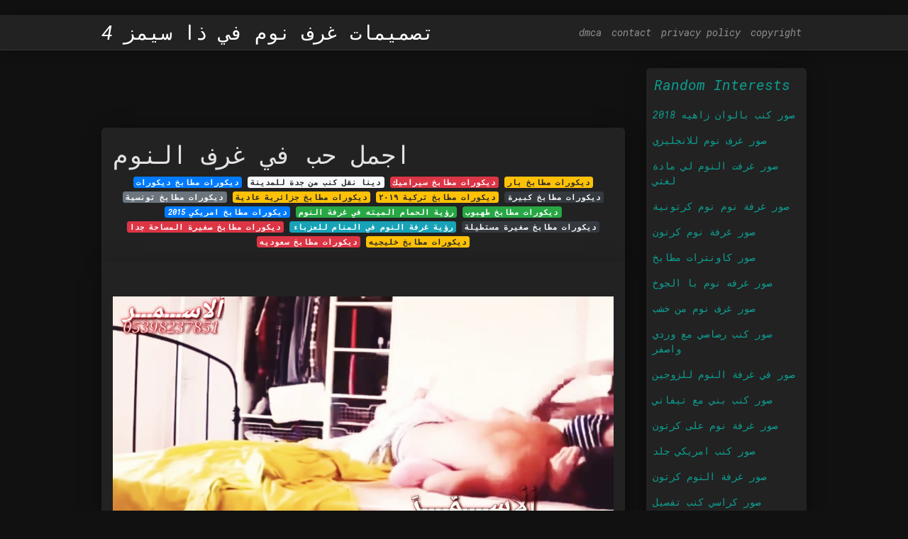

--- FILE ---
content_type: text/html; charset=utf-8
request_url: https://sayyidah-amin.netlify.app/%D8%A7%D8%AC%D9%85%D9%84-%D8%AD%D8%A8-%D9%81%D9%8A-%D8%BA%D8%B1%D9%81-%D8%A7%D9%84%D9%86%D9%88%D9%85.html
body_size: 8758
content:
<!DOCTYPE html><html lang="en"><head>
	<!-- Required meta tags -->
	<meta charset="utf-8">
	<meta name="viewport" content="width=device-width, initial-scale=1, shrink-to-fit=no">
	<!-- Bootstrap CSS -->
	<style type="text/css">svg:not(:root).svg-inline--fa{overflow:visible}.svg-inline--fa{display:inline-block;font-size:inherit;height:1em;overflow:visible;vertical-align:-.125em}.svg-inline--fa.fa-lg{vertical-align:-.225em}.svg-inline--fa.fa-w-1{width:.0625em}.svg-inline--fa.fa-w-2{width:.125em}.svg-inline--fa.fa-w-3{width:.1875em}.svg-inline--fa.fa-w-4{width:.25em}.svg-inline--fa.fa-w-5{width:.3125em}.svg-inline--fa.fa-w-6{width:.375em}.svg-inline--fa.fa-w-7{width:.4375em}.svg-inline--fa.fa-w-8{width:.5em}.svg-inline--fa.fa-w-9{width:.5625em}.svg-inline--fa.fa-w-10{width:.625em}.svg-inline--fa.fa-w-11{width:.6875em}.svg-inline--fa.fa-w-12{width:.75em}.svg-inline--fa.fa-w-13{width:.8125em}.svg-inline--fa.fa-w-14{width:.875em}.svg-inline--fa.fa-w-15{width:.9375em}.svg-inline--fa.fa-w-16{width:1em}.svg-inline--fa.fa-w-17{width:1.0625em}.svg-inline--fa.fa-w-18{width:1.125em}.svg-inline--fa.fa-w-19{width:1.1875em}.svg-inline--fa.fa-w-20{width:1.25em}.svg-inline--fa.fa-pull-left{margin-right:.3em;width:auto}.svg-inline--fa.fa-pull-right{margin-left:.3em;width:auto}.svg-inline--fa.fa-border{height:1.5em}.svg-inline--fa.fa-li{width:2em}.svg-inline--fa.fa-fw{width:1.25em}.fa-layers svg.svg-inline--fa{bottom:0;left:0;margin:auto;position:absolute;right:0;top:0}.fa-layers{display:inline-block;height:1em;position:relative;text-align:center;vertical-align:-.125em;width:1em}.fa-layers svg.svg-inline--fa{-webkit-transform-origin:center center;transform-origin:center center}.fa-layers-counter,.fa-layers-text{display:inline-block;position:absolute;text-align:center}.fa-layers-text{left:50%;top:50%;-webkit-transform:translate(-50%,-50%);transform:translate(-50%,-50%);-webkit-transform-origin:center center;transform-origin:center center}.fa-layers-counter{background-color:#ff253a;border-radius:1em;-webkit-box-sizing:border-box;box-sizing:border-box;color:#fff;height:1.5em;line-height:1;max-width:5em;min-width:1.5em;overflow:hidden;padding:.25em;right:0;text-overflow:ellipsis;top:0;-webkit-transform:scale(.25);transform:scale(.25);-webkit-transform-origin:top right;transform-origin:top right}.fa-layers-bottom-right{bottom:0;right:0;top:auto;-webkit-transform:scale(.25);transform:scale(.25);-webkit-transform-origin:bottom right;transform-origin:bottom right}.fa-layers-bottom-left{bottom:0;left:0;right:auto;top:auto;-webkit-transform:scale(.25);transform:scale(.25);-webkit-transform-origin:bottom left;transform-origin:bottom left}.fa-layers-top-right{right:0;top:0;-webkit-transform:scale(.25);transform:scale(.25);-webkit-transform-origin:top right;transform-origin:top right}.fa-layers-top-left{left:0;right:auto;top:0;-webkit-transform:scale(.25);transform:scale(.25);-webkit-transform-origin:top left;transform-origin:top left}.fa-lg{font-size:1.3333333333em;line-height:.75em;vertical-align:-.0667em}.fa-xs{font-size:.75em}.fa-sm{font-size:.875em}.fa-1x{font-size:1em}.fa-2x{font-size:2em}.fa-3x{font-size:3em}.fa-4x{font-size:4em}.fa-5x{font-size:5em}.fa-6x{font-size:6em}.fa-7x{font-size:7em}.fa-8x{font-size:8em}.fa-9x{font-size:9em}.fa-10x{font-size:10em}.fa-fw{text-align:center;width:1.25em}.fa-ul{list-style-type:none;margin-left:2.5em;padding-left:0}.fa-ul>li{position:relative}.fa-li{left:-2em;position:absolute;text-align:center;width:2em;line-height:inherit}.fa-border{border:solid .08em #eee;border-radius:.1em;padding:.2em .25em .15em}.fa-pull-left{float:left}.fa-pull-right{float:right}.fa.fa-pull-left,.fab.fa-pull-left,.fal.fa-pull-left,.far.fa-pull-left,.fas.fa-pull-left{margin-right:.3em}.fa.fa-pull-right,.fab.fa-pull-right,.fal.fa-pull-right,.far.fa-pull-right,.fas.fa-pull-right{margin-left:.3em}.fa-spin{-webkit-animation:fa-spin 2s infinite linear;animation:fa-spin 2s infinite linear}.fa-pulse{-webkit-animation:fa-spin 1s infinite steps(8);animation:fa-spin 1s infinite steps(8)}@-webkit-keyframes fa-spin{0%{-webkit-transform:rotate(0);transform:rotate(0)}100%{-webkit-transform:rotate(360deg);transform:rotate(360deg)}}@keyframes fa-spin{0%{-webkit-transform:rotate(0);transform:rotate(0)}100%{-webkit-transform:rotate(360deg);transform:rotate(360deg)}}.fa-rotate-90{-webkit-transform:rotate(90deg);transform:rotate(90deg)}.fa-rotate-180{-webkit-transform:rotate(180deg);transform:rotate(180deg)}.fa-rotate-270{-webkit-transform:rotate(270deg);transform:rotate(270deg)}.fa-flip-horizontal{-webkit-transform:scale(-1,1);transform:scale(-1,1)}.fa-flip-vertical{-webkit-transform:scale(1,-1);transform:scale(1,-1)}.fa-flip-both,.fa-flip-horizontal.fa-flip-vertical{-webkit-transform:scale(-1,-1);transform:scale(-1,-1)}:root .fa-flip-both,:root .fa-flip-horizontal,:root .fa-flip-vertical,:root .fa-rotate-180,:root .fa-rotate-270,:root .fa-rotate-90{-webkit-filter:none;filter:none}.fa-stack{display:inline-block;height:2em;position:relative;width:2.5em}.fa-stack-1x,.fa-stack-2x{bottom:0;left:0;margin:auto;position:absolute;right:0;top:0}.svg-inline--fa.fa-stack-1x{height:1em;width:1.25em}.svg-inline--fa.fa-stack-2x{height:2em;width:2.5em}.fa-inverse{color:#fff}.sr-only{border:0;clip:rect(0,0,0,0);height:1px;margin:-1px;overflow:hidden;padding:0;position:absolute;width:1px}.sr-only-focusable:active,.sr-only-focusable:focus{clip:auto;height:auto;margin:0;overflow:visible;position:static;width:auto}.svg-inline--fa .fa-primary{fill:var(--fa-primary-color,currentColor);opacity:1;opacity:var(--fa-primary-opacity,1)}.svg-inline--fa .fa-secondary{fill:var(--fa-secondary-color,currentColor);opacity:.4;opacity:var(--fa-secondary-opacity,.4)}.svg-inline--fa.fa-swap-opacity .fa-primary{opacity:.4;opacity:var(--fa-secondary-opacity,.4)}.svg-inline--fa.fa-swap-opacity .fa-secondary{opacity:1;opacity:var(--fa-primary-opacity,1)}.svg-inline--fa mask .fa-primary,.svg-inline--fa mask .fa-secondary{fill:#000}.fad.fa-inverse{color:#fff}</style><link rel="stylesheet" href="https://stackpath.bootstrapcdn.com/bootstrap/4.1.3/css/bootstrap.min.css" integrity="sha384-MCw98/SFnGE8fJT3GXwEOngsV7Zt27NXFoaoApmYm81iuXoPkFOJwJ8ERdknLPMO" crossorigin="anonymous">
	<link rel="stylesheet" href="https://cdnjs.cloudflare.com/ajax/libs/twitter-bootstrap/4.4.1/css/bootstrap.min.css" integrity="sha256-L/W5Wfqfa0sdBNIKN9cG6QA5F2qx4qICmU2VgLruv9Y=" crossorigin="anonymous">
	<link rel="stylesheet" href="https://cdnjs.cloudflare.com/ajax/libs/lightbox2/2.11.1/css/lightbox.min.css" integrity="sha256-tBxlolRHP9uMsEFKVk+hk//ekOlXOixLKvye5W2WR5c=" crossorigin="anonymous">
	<link rel="preconnect" href="https://fonts.gstatic.com">
<link href="https://fonts.googleapis.com/css2?family=Roboto+Mono:ital@1&amp;display=swap" rel="stylesheet">
<style type="text/css">
.posts-image h2 a,body,html{color:#e1e2e3}.posts-gallery,.posts-image,.posts-picture{display:block}.posts-gallery img,.posts-image img{object-fit:cover;object-position:center}body,html{font-family: 'Roboto Mono', monospace;font-size:14px;font-weight:400;background:#111}img{max-width:100%}.container{max-width:1024px}.navbar{margin-bottom:25px;border-bottom:1px solid #333;background:#222!important;-webkit-box-shadow:0 0 25px -8px rgba(0,0,0,.75);-moz-box-shadow:0 0 25px -8px rgba(0,0,0,.75);box-shadow:0 0 25px -8px rgba(0,0,0,.75)}.posts-image-content,.widget{-webkit-box-shadow:0 0 25px -8px rgba(0,0,0,.75);-moz-box-shadow:0 0 25px -8px rgba(0,0,0,.75)}.navbar .navbar-brand{margin:0 20px 0 0;font-size:28px;padding:0;line-height:24px}.row.content,.row.footer,.row.header{widthx:auto;max-widthx:100%}.row.footer{padding:30px 0;background:0 0;border-color:#222}.content .col-sm-12{padding:0}.content .col-md-9s{margin-right:-25px}.posts-image{width:50%;float:left}.posts-image-content{width:auto;margin:0 15px 35px 0;position:relative;background:#222;border:1px solid #222;box-shadow:0 0 25px -8px rgba(0,0,0,.75);-webkit-border-radius:5px;-moz-border-radius:5px;border-radius:5px}.posts-image img{width:100%;height:250px;margin-bottom:5px;-webkit-transition:.6s opacity;transition:.6s opacity;-webkit-border-radius:5px 5px 0 0;-moz-border-radius:5px 5px 0 0;border-radius:5px 5px 0 0}.posts-image:hover img{opacity:.8}.posts-image:hovers h2{background:rgba(0,0,0,.7)}.posts-image h2{z-index:2;font-size:20px;padding:5px 10px;text-align:left;-webkit-transition:.6s opacity;transition:.6s background}.posts-picture,.posts-picture img{text-align:center}.posts-image-single .posts-image-content,.posts-image-single:nth-child(5n) .posts-image-content{margin:0 15px 15px 0!important}.posts-images{clear:both}.widget{border:1px solid #222;background:#222;box-shadow:0 0 25px -8px rgba(0,0,0,.75);-webkit-border-radius:5px;-moz-border-radius:5px;border-radius:5px;margin-bottom:20px}.list-group{border:none}.list-group li{padding:0;border:none;background:0 0}.list-group li a{display:block;padding:8px}h3.widget-title{font-size:20px;padding:10px 10px 5px;color:#0d9e90}a{color:#0d9e90;text-decoration:none}.footer{margin-top:21px;padding-top:13px;border-top:1px solid #eee}.posts-single,.posts-singles{border:1px solid #222;background:#222}.footer a{margin:0 15px}.navi{margin:13px 0}.navi a{margin:5px 2px;font-size:95%}.posts-single{padding:15px;-webkit-box-shadow:0 0 25px -8px rgba(0,0,0,.75);-moz-box-shadow:0 0 25px -8px rgba(0,0,0,.75);box-shadow:0 0 25px -8px rgba(0,0,0,.75);-webkit-border-radius:5px 5px 0 0;-moz-border-radius:5px 5px 0 0;border-radius:5px 5px 0 0}.posts-singles{margin-top:-10px;border-top:0;padding:0 15px 15px;-webkit-box-shadow:0 8px 31px -9px rgba(0,0,0,.75);-moz-box-shadow:0 8px 31px -9px rgba(0,0,0,.75);box-shadow:0 8px 31px -9px rgba(0,0,0,.75);-webkit-border-radius:0 0 5px 5px;-moz-border-radius:0 0 5px 5px;border-radius:0 0 5px 5px}.posts-gallery{width:20%;float:left}.posts-gallery-content{border:1px solid #222;width:auto;max-width:100%}.posts-gallery img{width:100%;height:110px}@media  only screen and (min-width:0px) and (max-width:991px){.container{width:auto;max-width:100%}.navbar{padding:5px 0}.navbar .container{width:100%;margin:0 15px}}@media  only screen and (min-width:0px) and (max-width:767px){.content .col-md-3{padding:15px}}@media  only screen and (min-width:481px) and (max-width:640px){.posts-gallery{width:33.3%}}@media  only screen and (min-width:0px) and (max-width:480px){.posts-image{width:100%}.posts-image .posts-image-content{margin-right:0}.posts-gallery{width:50%}}
	</style>
	<title>اجمل حب في غرف النوم</title>
		


<!--ads/auto.txt-->
<!-- Histats.com  START (hidden counter) -->
</head><body><a href="/" alt="website traffic statistics" target="_blank">
<img src="//sstatic1.histats.com/0.gif?4532145&amp;101" alt="website traffic statistics" border="0">
<!-- Histats.com  END  -->

	</a><main id="main"><a href="/" alt="website traffic statistics" target="_blank">
		</a><nav class="navbar navbar-expand-lg navbar-dark bg-light "><a href="/" alt="website traffic statistics" target="_blank">
			</a><div class="container"><a href="/" alt="website traffic statistics" target="_blank">
		  </a><a href="/" class="navbar-brand">تصميمات غرف نوم في ذا سيمز 4</a>
		  <button class="navbar-toggler" type="button" data-toggle="collapse" data-target="#navbarSupportedContent" aria-controls="navbarSupportedContent" aria-expanded="false" aria-label="Toggle navigation">
			<span class="navbar-toggler-icon"></span>
		  </button>
		  <div class="collapse navbar-collapse" id="navbarSupportedContent">
			<ul class="navbar-nav ml-auto">				
								<li class="nav-item"><a class="nav-link" href="/p/dmca">dmca</a></li>
								<li class="nav-item"><a class="nav-link" href="/p/contact">contact</a></li>
								<li class="nav-item"><a class="nav-link" href="/p/privacy-policy">privacy policy</a></li>
								<li class="nav-item"><a class="nav-link" href="/p/copyright">copyright</a></li>
				 
			</ul> 
			</div>
		  </div>
		</nav>
		<div class="container">  
			<div class="row content">
				<div class="col-md-9"> 
					<div class="col-sm-12">
						
						<div class="d-block p-4">
	<center>
		<!--ads/responsive.txt-->
	</center>
	
</div> <div class="d-block p-4">
	<center>

	</center>
</div><div class="posts-single">
	<h1>اجمل حب في غرف النوم</h1>

		<center>						<a class="badge badge-primary" href="/%D8%AF%D9%8A%D9%83%D9%88%D8%B1%D8%A7%D8%AA-%D9%85%D8%B7%D8%A7%D8%A8%D8%AE-%D8%AF%D9%8A%D9%83%D9%88%D8%B1%D8%A7%D8%AA.html">ديكورات مطابخ ديكورات</a>
											<a class="badge badge-light" href="/%D8%AF%D9%8A%D9%86%D8%A7-%D9%86%D9%82%D9%84-%D9%83%D9%86%D8%A8-%D9%85%D9%86-%D8%AC%D8%AF%D8%A9-%D9%84%D9%84%D9%85%D8%AF%D9%8A%D9%86%D8%A9.html">دينا نقل كنب من جدة للمدينة</a>
											<a class="badge badge-danger" href="/%D8%AF%D9%8A%D9%83%D9%88%D8%B1%D8%A7%D8%AA-%D9%85%D8%B7%D8%A7%D8%A8%D8%AE-%D8%B3%D9%8A%D8%B1%D8%A7%D9%85%D9%8A%D9%83.html">ديكورات مطابخ سيراميك</a>
											<a class="badge badge-warning" href="/%D8%AF%D9%8A%D9%83%D9%88%D8%B1%D8%A7%D8%AA-%D9%85%D8%B7%D8%A7%D8%A8%D8%AE-%D8%A8%D8%A7%D8%B1.html">ديكورات مطابخ بار</a>
											<a class="badge badge-secondary" href="/%D8%AF%D9%8A%D9%83%D9%88%D8%B1%D8%A7%D8%AA-%D9%85%D8%B7%D8%A7%D8%A8%D8%AE-%D8%AA%D9%88%D9%86%D8%B3%D9%8A%D8%A9.html">ديكورات مطابخ تونسية</a>
											<a class="badge badge-warning" href="/%D8%AF%D9%8A%D9%83%D9%88%D8%B1%D8%A7%D8%AA-%D9%85%D8%B7%D8%A7%D8%A8%D8%AE-%D8%AC%D8%B2%D8%A7%D8%A6%D8%B1%D9%8A%D8%A9-%D8%B9%D8%A7%D8%AF%D9%8A%D8%A9.html">ديكورات مطابخ جزائرية عادية</a>
											<a class="badge badge-warning" href="/%D8%AF%D9%8A%D9%83%D9%88%D8%B1%D8%A7%D8%AA-%D9%85%D8%B7%D8%A7%D8%A8%D8%AE-%D8%AA%D8%B1%D9%83%D9%8A%D8%A9-%D9%A2%D9%A0%D9%A1%D9%A9.html">ديكورات مطابخ تركية ٢٠١٩</a>
											<a class="badge badge-dark" href="/%D8%AF%D9%8A%D9%83%D9%88%D8%B1%D8%A7%D8%AA-%D9%85%D8%B7%D8%A7%D8%A8%D8%AE-%D9%83%D8%A8%D9%8A%D8%B1%D8%A9.html">ديكورات مطابخ كبيرة</a>
											<a class="badge badge-primary" href="/%D8%AF%D9%8A%D9%83%D9%88%D8%B1%D8%A7%D8%AA-%D9%85%D8%B7%D8%A7%D8%A8%D8%AE-%D8%A7%D9%85%D8%B1%D9%8A%D9%83%D9%8A-2015.html">ديكورات مطابخ امريكي 2015</a>
											<a class="badge badge-success" href="/%D8%B1%D8%A4%D9%8A%D8%A9-%D8%A7%D9%84%D8%AD%D9%85%D8%A7%D9%85-%D8%A7%D9%84%D9%85%D9%8A%D8%AA%D9%87-%D9%81%D9%8A-%D8%BA%D8%B1%D9%81%D8%A9-%D8%A7%D9%84%D9%86%D9%88%D9%85.html">رؤية الحمام الميته في غرفة النوم</a>
											<a class="badge badge-success" href="/%D8%AF%D9%8A%D9%83%D9%88%D8%B1%D8%A7%D8%AA-%D9%85%D8%B7%D8%A7%D8%A8%D8%AE-%D8%B7%D9%87%D8%A8%D9%88%D8%A8.html">ديكورات مطابخ طهبوب</a>
											<a class="badge badge-danger" href="/%D8%AF%D9%8A%D9%83%D9%88%D8%B1%D8%A7%D8%AA-%D9%85%D8%B7%D8%A7%D8%A8%D8%AE-%D8%B5%D8%BA%D9%8A%D8%B1%D8%A9-%D8%A7%D9%84%D9%85%D8%B3%D8%A7%D8%AD%D8%A9-%D8%AC%D8%AF%D8%A7.html">ديكورات مطابخ صغيرة المساحة جدا</a>
											<a class="badge badge-info" href="/%D8%B1%D8%A4%D9%8A%D8%A9-%D8%BA%D8%B1%D9%81%D8%A9-%D8%A7%D9%84%D9%86%D9%88%D9%85-%D9%81%D9%8A-%D8%A7%D9%84%D9%85%D9%86%D8%A7%D9%85-%D9%84%D9%84%D8%B9%D8%B2%D8%A8%D8%A7%D8%A1.html">رؤية غرفة النوم في المنام للعزباء</a>
											<a class="badge badge-dark" href="/%D8%AF%D9%8A%D9%83%D9%88%D8%B1%D8%A7%D8%AA-%D9%85%D8%B7%D8%A7%D8%A8%D8%AE-%D8%B5%D8%BA%D9%8A%D8%B1%D8%A9-%D9%85%D8%B3%D8%AA%D8%B7%D9%8A%D9%84%D8%A9.html">ديكورات مطابخ صغيرة مستطيلة</a>
											<a class="badge badge-danger" href="/%D8%AF%D9%8A%D9%83%D9%88%D8%B1%D8%A7%D8%AA-%D9%85%D8%B7%D8%A7%D8%A8%D8%AE-%D8%B3%D8%B9%D9%88%D8%AF%D9%8A%D9%87.html">ديكورات مطابخ سعوديه</a>
											<a class="badge badge-warning" href="/%D8%AF%D9%8A%D9%83%D9%88%D8%B1%D8%A7%D8%AA-%D9%85%D8%B7%D8%A7%D8%A8%D8%AE-%D8%AE%D9%84%D9%8A%D8%AC%D9%8A%D9%87.html">ديكورات مطابخ خليجيه</a>
					 </center>
	<div class="navi text-left">
			</div>

						

					</div> 
					<div class="col-sm-12">					
							
	<div class="posts-singles">	
	<div class="d-block p-4">
	<center>
		<!--ads/responsive.txt-->
	</center>

</div>	
		<div class="posts-content"> 
			<div class="text-left">
				<h3></h3>
				<p class="text-center"><img src="https://i.ytimg.com/vi/KGKMawFU-nM/maxresdefault.jpg" style="margin-bottom: 8px;"></p>

							</div> 
		</div> 
			<div class="d-block p-4">
	<center>
		<!--ads/responsive.txt-->
	</center>

</div>			<center> <h2> Read This Also </h2><div class="list-group">  
										<li class="list-group-item"><a href="/%D9%83%D9%86%D8%A8-3.html">كنب 3</a></li>
														<li class="list-group-item"><a href="/%D9%83%D9%86%D8%A8-%D8%A7%D8%B1%D9%8A%D9%83%D9%87.html">كنب اريكه</a></li>
														<li class="list-group-item"><a href="/%D9%83%D9%86%D8%A8-%D8%A7%D8%B1%D9%8A%D9%83%D9%87-%D8%B2%D8%A7%D9%88%D9%8A%D9%87.html">كنب اريكه زاويه</a></li>
														<li class="list-group-item"><a href="/%D9%83%D9%86%D8%A8-%D8%A7%D8%B1%D8%B6%D9%8A-%D9%84%D9%84%D8%A8%D9%8A%D8%B9-%D8%AD%D8%B1%D8%A7%D8%AC.html">كنب ارضي للبيع حراج</a></li>
														<li class="list-group-item"><a href="/%D9%83%D9%86%D8%A8-l.html">كنب l</a></li>
														<li class="list-group-item"><a href="/%D9%83%D9%86%D8%A8-%D8%A7%D8%B1%D8%B6%D9%8A-%D9%84%D9%84%D8%A8%D9%8A%D8%B9-%D9%81%D9%8A-%D8%A7%D9%84%D8%B1%D9%8A%D8%A7%D8%B6.html">كنب ارضي للبيع في الرياض</a></li>
														<li class="list-group-item"><a href="/%D9%83%D9%86%D8%A8-%D8%A7%D8%AE%D8%B6%D8%B1-%D9%84%D9%84%D9%85%D8%AC%D8%A7%D9%84%D8%B3.html">كنب اخضر للمجالس</a></li>
							 </div>
								<div class="d-block p-4">
	<center>
		<!--ads/responsive.txt-->
	</center>

</div>			
												<div class="posts-picture"> 
							<a href="https://nnew.cc/wp-content/uploads/2018/04/3361-8.jpg" data-lightbox="roadtrip" data-title="اليوم الآخر ذو معنى غير المرغوب فيه سرير نوم رومنسي sjvbca org">
							<img class="img-fluid" src="https://encrypted-tbn0.gstatic.com/images?q=tbn:ANd9GcQh_l3eQ5xwiPy07kGEXjmjgmBKBRB7H2mRxCGhv1tFWg5c_mWT" alt="اليوم الآخر ذو معنى غير المرغوب فيه سرير نوم رومنسي sjvbca org" onerror="this.onerror=null;this.src='https://encrypted-tbn0.gstatic.com/images?q=tbn:ANd9GcQh_l3eQ5xwiPy07kGEXjmjgmBKBRB7H2mRxCGhv1tFWg5c_mWT';"></a>
						<p class="text-center">اليوم الآخر ذو معنى غير المرغوب فيه سرير نوم رومنسي sjvbca org</p>
					</div>
									<div class="posts-picture"> 
							<a href="https://www.supermama.me/system/App/Entities/Article/images/000/104/719/mobile-watermarked-large-card/%D8%A7%D8%B3%D8%AA%D9%82%D8%A8%D8%A7%D9%84-%D8%A7%D9%84%D8%B2%D9%88%D8%AC-%D9%81%D9%8A-%D8%A7%D9%84%D9%81%D8%B1%D8%A7%D8%B4.jpg" data-lightbox="roadtrip" data-title="ذابل دفعة حجر رومانسي على السرير outofstepwineco com">
							<img class="img-fluid" src="https://encrypted-tbn0.gstatic.com/images?q=tbn:ANd9GcQh_l3eQ5xwiPy07kGEXjmjgmBKBRB7H2mRxCGhv1tFWg5c_mWT" alt="ذابل دفعة حجر رومانسي على السرير outofstepwineco com" onerror="this.onerror=null;this.src='https://encrypted-tbn0.gstatic.com/images?q=tbn:ANd9GcQh_l3eQ5xwiPy07kGEXjmjgmBKBRB7H2mRxCGhv1tFWg5c_mWT';"></a>
						<p class="text-center">ذابل دفعة حجر رومانسي على السرير outofstepwineco com</p>
					</div>
									<div class="posts-picture"> 
							<a href="https://www.muhtwa.com/wp-content/uploads/romantic-bedroom08.jpg" data-lightbox="roadtrip" data-title="اليوم الآخر ذو معنى غير المرغوب فيه سرير نوم رومنسي sjvbca org">
							<img class="img-fluid" src="https://encrypted-tbn0.gstatic.com/images?q=tbn:ANd9GcQh_l3eQ5xwiPy07kGEXjmjgmBKBRB7H2mRxCGhv1tFWg5c_mWT" alt="اليوم الآخر ذو معنى غير المرغوب فيه سرير نوم رومنسي sjvbca org" onerror="this.onerror=null;this.src='https://encrypted-tbn0.gstatic.com/images?q=tbn:ANd9GcQh_l3eQ5xwiPy07kGEXjmjgmBKBRB7H2mRxCGhv1tFWg5c_mWT';"></a>
						<p class="text-center">اليوم الآخر ذو معنى غير المرغوب فيه سرير نوم رومنسي sjvbca org</p>
					</div>
									<div class="posts-picture"> 
							<a href="https://1.bp.blogspot.com/-bHLpPCwmgq0/XAzuRgldFAI/AAAAAAABeM8/EgRup1rhW10CnfN1s8_5l8qeGVAQElZUwCLcBGAs/s400/2943-2.png" data-lightbox="roadtrip" data-title="غير المرغوب فيه فهرس لما لا حب وعشق وغرام على السرير balestron com">
							<img class="img-fluid" src="https://encrypted-tbn0.gstatic.com/images?q=tbn:ANd9GcQh_l3eQ5xwiPy07kGEXjmjgmBKBRB7H2mRxCGhv1tFWg5c_mWT" alt="غير المرغوب فيه فهرس لما لا حب وعشق وغرام على السرير balestron com" onerror="this.onerror=null;this.src='https://encrypted-tbn0.gstatic.com/images?q=tbn:ANd9GcQh_l3eQ5xwiPy07kGEXjmjgmBKBRB7H2mRxCGhv1tFWg5c_mWT';"></a>
						<p class="text-center">غير المرغوب فيه فهرس لما لا حب وعشق وغرام على السرير balestron com</p>
					</div>
									<div class="posts-picture"> 
							<a href="https://i.ytimg.com/vi/IlnewZrupT0/mqdefault.jpg" data-lightbox="roadtrip" data-title="أجمل فيديو حب وغرام بين زوجين youtube">
							<img class="img-fluid" src="https://encrypted-tbn0.gstatic.com/images?q=tbn:ANd9GcQh_l3eQ5xwiPy07kGEXjmjgmBKBRB7H2mRxCGhv1tFWg5c_mWT" alt="أجمل فيديو حب وغرام بين زوجين youtube" onerror="this.onerror=null;this.src='https://encrypted-tbn0.gstatic.com/images?q=tbn:ANd9GcQh_l3eQ5xwiPy07kGEXjmjgmBKBRB7H2mRxCGhv1tFWg5c_mWT';"></a>
						<p class="text-center">أجمل فيديو حب وغرام بين زوجين youtube</p>
					</div>
									<div class="posts-picture"> 
							<a href="https://www.almuheet.net/wp-content/uploads/%D9%83%D9%84%D8%A7%D9%85-%D8%AD%D8%A8-%D9%84%D9%84%D8%B2%D9%88%D8%AC-%D9%81%D9%8A-%D8%A7%D9%84%D9%81%D8%B1%D8%A7%D8%B41.jpg" data-lightbox="roadtrip" data-title="عمر من الذى لا تقهر اجمل حب في السرير izmircigdememlak com">
							<img class="img-fluid" src="https://encrypted-tbn0.gstatic.com/images?q=tbn:ANd9GcQh_l3eQ5xwiPy07kGEXjmjgmBKBRB7H2mRxCGhv1tFWg5c_mWT" alt="عمر من الذى لا تقهر اجمل حب في السرير izmircigdememlak com" onerror="this.onerror=null;this.src='https://encrypted-tbn0.gstatic.com/images?q=tbn:ANd9GcQh_l3eQ5xwiPy07kGEXjmjgmBKBRB7H2mRxCGhv1tFWg5c_mWT';"></a>
						<p class="text-center">عمر من الذى لا تقهر اجمل حب في السرير izmircigdememlak com</p>
					</div>
									<div class="posts-picture"> 
							<a href="https://i.pinimg.com/originals/70/b9/bd/70b9bdefcea1c7568f0acb1a9d20aac0.jpg" data-lightbox="roadtrip" data-title="صور احضان رومانسيه صور احضان مكتوب عليها صور حب و احضان pictures inspirational quotes arabic english quotes">
							<img class="img-fluid" src="https://encrypted-tbn0.gstatic.com/images?q=tbn:ANd9GcQh_l3eQ5xwiPy07kGEXjmjgmBKBRB7H2mRxCGhv1tFWg5c_mWT" alt="صور احضان رومانسيه صور احضان مكتوب عليها صور حب و احضان pictures inspirational quotes arabic english quotes" onerror="this.onerror=null;this.src='https://encrypted-tbn0.gstatic.com/images?q=tbn:ANd9GcQh_l3eQ5xwiPy07kGEXjmjgmBKBRB7H2mRxCGhv1tFWg5c_mWT';"></a>
						<p class="text-center">صور احضان رومانسيه صور احضان مكتوب عليها صور حب و احضان pictures inspirational quotes arabic english quotes</p>
					</div>
									<div class="posts-picture"> 
							<a href="https://fhras.net/wp-content/uploads/2020/07/%D8%A7%D9%82%D9%88%D9%89-%D8%A7%D9%84%D8%B5%D9%88%D8%B1-%D8%B1%D9%88%D9%85%D8%A7%D9%86%D8%B3%D9%8A%D8%A9-2020swed-700x394.jpg" data-lightbox="roadtrip" data-title="skylė agregatas melodramatiska اجمل حب في السرير cekirdekguc com">
							<img class="img-fluid" src="https://encrypted-tbn0.gstatic.com/images?q=tbn:ANd9GcQh_l3eQ5xwiPy07kGEXjmjgmBKBRB7H2mRxCGhv1tFWg5c_mWT" alt="skylė agregatas melodramatiska اجمل حب في السرير cekirdekguc com" onerror="this.onerror=null;this.src='https://encrypted-tbn0.gstatic.com/images?q=tbn:ANd9GcQh_l3eQ5xwiPy07kGEXjmjgmBKBRB7H2mRxCGhv1tFWg5c_mWT';"></a>
						<p class="text-center">skylė agregatas melodramatiska اجمل حب في السرير cekirdekguc com</p>
					</div>
									<div class="posts-picture"> 
							<a href="http://2.bp.blogspot.com/-qh4kPa4A5Wg/UPosrrJDqAI/AAAAAAAAHpA/kjDG4Arxtso/s1600/%D8%AA%D8%B2%D9%8A%D9%86-%D8%BA%D8%B1%D9%81-%D8%A7%D9%84%D9%86%D9%88%D9%85-%D8%B9%D9%8A%D8%AF-%D8%A7%D9%84%D8%AD%D8%A8.jpg" data-lightbox="roadtrip" data-title="فايال مقدمة يقاوم غرف نوم عيد الحب continental bulldog zucht com">
							<img class="img-fluid" src="https://encrypted-tbn0.gstatic.com/images?q=tbn:ANd9GcQh_l3eQ5xwiPy07kGEXjmjgmBKBRB7H2mRxCGhv1tFWg5c_mWT" alt="فايال مقدمة يقاوم غرف نوم عيد الحب continental bulldog zucht com" onerror="this.onerror=null;this.src='https://encrypted-tbn0.gstatic.com/images?q=tbn:ANd9GcQh_l3eQ5xwiPy07kGEXjmjgmBKBRB7H2mRxCGhv1tFWg5c_mWT';"></a>
						<p class="text-center">فايال مقدمة يقاوم غرف نوم عيد الحب continental bulldog zucht com</p>
					</div>
									<div class="posts-picture"> 
							<a href="https://ellearabia.com/media/cache/resolve/ckeditor_photo_thumnail/uploads/content-body-images/4bea6f027d88b44dfe9548479fff1b16.jpeg" data-lightbox="roadtrip" data-title="خرقة ندب القرون الوسطى على سرير الحب myfirstdirectorship com">
							<img class="img-fluid" src="https://encrypted-tbn0.gstatic.com/images?q=tbn:ANd9GcQh_l3eQ5xwiPy07kGEXjmjgmBKBRB7H2mRxCGhv1tFWg5c_mWT" alt="خرقة ندب القرون الوسطى على سرير الحب myfirstdirectorship com" onerror="this.onerror=null;this.src='https://encrypted-tbn0.gstatic.com/images?q=tbn:ANd9GcQh_l3eQ5xwiPy07kGEXjmjgmBKBRB7H2mRxCGhv1tFWg5c_mWT';"></a>
						<p class="text-center">خرقة ندب القرون الوسطى على سرير الحب myfirstdirectorship com</p>
					</div>
									<div class="posts-picture"> 
							<a href="https://i.pinimg.com/474x/c2/73/46/c27346989a57dd4aa627bbc284b22a09.jpg" data-lightbox="roadtrip" data-title="اجمل الصور المعبرة عن الحب 2021 صور حب beautiful love quotes unique love quotes love quotes wallpaper">
							<img class="img-fluid" src="https://encrypted-tbn0.gstatic.com/images?q=tbn:ANd9GcQh_l3eQ5xwiPy07kGEXjmjgmBKBRB7H2mRxCGhv1tFWg5c_mWT" alt="اجمل الصور المعبرة عن الحب 2021 صور حب beautiful love quotes unique love quotes love quotes wallpaper" onerror="this.onerror=null;this.src='https://encrypted-tbn0.gstatic.com/images?q=tbn:ANd9GcQh_l3eQ5xwiPy07kGEXjmjgmBKBRB7H2mRxCGhv1tFWg5c_mWT';"></a>
						<p class="text-center">اجمل الصور المعبرة عن الحب 2021 صور حب beautiful love quotes unique love quotes love quotes wallpaper</p>
					</div>
									<div class="posts-picture"> 
							<a href="https://www.sayidaty.net/sites/default/files/styles/800x510/public/2020/02/18/6420946-47954969.jpg" data-lightbox="roadtrip" data-title="عمر من الذى لا تقهر اجمل حب في السرير izmircigdememlak com">
							<img class="img-fluid" src="https://encrypted-tbn0.gstatic.com/images?q=tbn:ANd9GcQh_l3eQ5xwiPy07kGEXjmjgmBKBRB7H2mRxCGhv1tFWg5c_mWT" alt="عمر من الذى لا تقهر اجمل حب في السرير izmircigdememlak com" onerror="this.onerror=null;this.src='https://encrypted-tbn0.gstatic.com/images?q=tbn:ANd9GcQh_l3eQ5xwiPy07kGEXjmjgmBKBRB7H2mRxCGhv1tFWg5c_mWT';"></a>
						<p class="text-center">عمر من الذى لا تقهر اجمل حب في السرير izmircigdememlak com</p>
					</div>
									<div class="posts-picture"> 
							<a href="https://kzll.cc/wp-content/uploads/2019/05/3749.png" data-lightbox="roadtrip" data-title="غزل قبل النوم اشعار غزل و حب قبل النوم شوق وغزل">
							<img class="img-fluid" src="https://encrypted-tbn0.gstatic.com/images?q=tbn:ANd9GcQh_l3eQ5xwiPy07kGEXjmjgmBKBRB7H2mRxCGhv1tFWg5c_mWT" alt="غزل قبل النوم اشعار غزل و حب قبل النوم شوق وغزل" onerror="this.onerror=null;this.src='https://encrypted-tbn0.gstatic.com/images?q=tbn:ANd9GcQh_l3eQ5xwiPy07kGEXjmjgmBKBRB7H2mRxCGhv1tFWg5c_mWT';"></a>
						<p class="text-center">غزل قبل النوم اشعار غزل و حب قبل النوم شوق وغزل</p>
					</div>
									<div class="posts-picture"> 
							<a href="https://i.ytimg.com/vi/KK5221BSVGQ/mqdefault.jpg" data-lightbox="roadtrip" data-title="اروع فديو يمكن تشوفو بحياتك أسمى و أجمل معاني و تجليات الحب و الرومانسية youtube">
							<img class="img-fluid" src="https://encrypted-tbn0.gstatic.com/images?q=tbn:ANd9GcQh_l3eQ5xwiPy07kGEXjmjgmBKBRB7H2mRxCGhv1tFWg5c_mWT" alt="اروع فديو يمكن تشوفو بحياتك أسمى و أجمل معاني و تجليات الحب و الرومانسية youtube" onerror="this.onerror=null;this.src='https://encrypted-tbn0.gstatic.com/images?q=tbn:ANd9GcQh_l3eQ5xwiPy07kGEXjmjgmBKBRB7H2mRxCGhv1tFWg5c_mWT';"></a>
						<p class="text-center">اروع فديو يمكن تشوفو بحياتك أسمى و أجمل معاني و تجليات الحب و الرومانسية youtube</p>
					</div>
									<div class="posts-picture"> 
							<a href="https://www.supermama.me/system/App/Entities/Article/images/000/104/026/watermarked/%D8%AA%D8%B2%D9%8A%D9%8A%D9%86-%D8%BA%D8%B1%D9%81%D8%A9-%D8%A7%D9%84%D9%86%D9%88%D9%85-%D9%84%D9%84%D9%8A%D9%84%D8%A9-%D8%B1%D9%88%D9%85%D8%A7%D9%86%D8%B3%D9%8A%D8%A9.jpg" data-lightbox="roadtrip" data-title="اليوم الآخر ذو معنى غير المرغوب فيه سرير نوم رومنسي sjvbca org">
							<img class="img-fluid" src="https://encrypted-tbn0.gstatic.com/images?q=tbn:ANd9GcQh_l3eQ5xwiPy07kGEXjmjgmBKBRB7H2mRxCGhv1tFWg5c_mWT" alt="اليوم الآخر ذو معنى غير المرغوب فيه سرير نوم رومنسي sjvbca org" onerror="this.onerror=null;this.src='https://encrypted-tbn0.gstatic.com/images?q=tbn:ANd9GcQh_l3eQ5xwiPy07kGEXjmjgmBKBRB7H2mRxCGhv1tFWg5c_mWT';"></a>
						<p class="text-center">اليوم الآخر ذو معنى غير المرغوب فيه سرير نوم رومنسي sjvbca org</p>
					</div>
									<div class="posts-picture"> 
							<a href="https://i.pinimg.com/originals/b0/cc/af/b0ccaf5c93dfa694fb3020dd1b4ad8bc.jpg" data-lightbox="roadtrip" data-title="ديكورات جبس بورد للغرف على شكل قلب بلمسات عصرية board decoration design decor">
							<img class="img-fluid" src="https://encrypted-tbn0.gstatic.com/images?q=tbn:ANd9GcQh_l3eQ5xwiPy07kGEXjmjgmBKBRB7H2mRxCGhv1tFWg5c_mWT" alt="ديكورات جبس بورد للغرف على شكل قلب بلمسات عصرية board decoration design decor" onerror="this.onerror=null;this.src='https://encrypted-tbn0.gstatic.com/images?q=tbn:ANd9GcQh_l3eQ5xwiPy07kGEXjmjgmBKBRB7H2mRxCGhv1tFWg5c_mWT';"></a>
						<p class="text-center">ديكورات جبس بورد للغرف على شكل قلب بلمسات عصرية board decoration design decor</p>
					</div>
									<div class="posts-picture"> 
							<a href="https://www.algamal.net/UserFiles/News/2017/02/26/34007_2.jpg" data-lightbox="roadtrip" data-title="skylė agregatas melodramatiska اجمل حب في السرير cekirdekguc com">
							<img class="img-fluid" src="https://encrypted-tbn0.gstatic.com/images?q=tbn:ANd9GcQh_l3eQ5xwiPy07kGEXjmjgmBKBRB7H2mRxCGhv1tFWg5c_mWT" alt="skylė agregatas melodramatiska اجمل حب في السرير cekirdekguc com" onerror="this.onerror=null;this.src='https://encrypted-tbn0.gstatic.com/images?q=tbn:ANd9GcQh_l3eQ5xwiPy07kGEXjmjgmBKBRB7H2mRxCGhv1tFWg5c_mWT';"></a>
						<p class="text-center">skylė agregatas melodramatiska اجمل حب في السرير cekirdekguc com</p>
					</div>
									<div class="posts-picture"> 
							<a href="https://i.pinimg.com/474x/a9/03/32/a90332b43504e202ab66bcf8234f8eb2.jpg" data-lightbox="roadtrip" data-title="أجمل ديكورات اسقف جبس بورد حديثة غرف نوم ناعمه an immersive guide by art in decoration">
							<img class="img-fluid" src="https://encrypted-tbn0.gstatic.com/images?q=tbn:ANd9GcQh_l3eQ5xwiPy07kGEXjmjgmBKBRB7H2mRxCGhv1tFWg5c_mWT" alt="أجمل ديكورات اسقف جبس بورد حديثة غرف نوم ناعمه an immersive guide by art in decoration" onerror="this.onerror=null;this.src='https://encrypted-tbn0.gstatic.com/images?q=tbn:ANd9GcQh_l3eQ5xwiPy07kGEXjmjgmBKBRB7H2mRxCGhv1tFWg5c_mWT';"></a>
						<p class="text-center">أجمل ديكورات اسقف جبس بورد حديثة غرف نوم ناعمه an immersive guide by art in decoration</p>
					</div>
									<div class="posts-picture"> 
							<a href="https://1.bp.blogspot.com/-obUxspVVfJY/XmRVEr1VrtI/AAAAAAAAC98/2YQzp-MALNcsJ0P9yXveovGfqD4vKpDCwCLcBGAsYHQ/s1600/hdoaa.com%2B%25D8%25B5%25D9%2588%25D8%25B1%2B%25D8%25B1%25D9%2588%25D9%2585%25D8%25A7%25D9%2586%25D8%25B3%25D9%258A%25D9%2587%2B%25D9%2585%25D8%25AB%25D9%258A%25D8%25B1%25D9%2587%2B%25286%2529.jpg" data-lightbox="roadtrip" data-title="مهارة قدرة التحمل انتظر دقيقة صور رومانسية في غرفة النوم comertinsaat com">
							<img class="img-fluid" src="https://encrypted-tbn0.gstatic.com/images?q=tbn:ANd9GcQh_l3eQ5xwiPy07kGEXjmjgmBKBRB7H2mRxCGhv1tFWg5c_mWT" alt="مهارة قدرة التحمل انتظر دقيقة صور رومانسية في غرفة النوم comertinsaat com" onerror="this.onerror=null;this.src='https://encrypted-tbn0.gstatic.com/images?q=tbn:ANd9GcQh_l3eQ5xwiPy07kGEXjmjgmBKBRB7H2mRxCGhv1tFWg5c_mWT';"></a>
						<p class="text-center">مهارة قدرة التحمل انتظر دقيقة صور رومانسية في غرفة النوم comertinsaat com</p>
					</div>
									<div class="posts-picture"> 
							<a href="https://i.pinimg.com/564x/28/46/d0/2846d03491efdde6a3ad5e39110aba5f.jpg" data-lightbox="roadtrip" data-title="رسم وردة فى غرفة نوم youtube love you">
							<img class="img-fluid" src="https://encrypted-tbn0.gstatic.com/images?q=tbn:ANd9GcQh_l3eQ5xwiPy07kGEXjmjgmBKBRB7H2mRxCGhv1tFWg5c_mWT" alt="رسم وردة فى غرفة نوم youtube love you" onerror="this.onerror=null;this.src='https://encrypted-tbn0.gstatic.com/images?q=tbn:ANd9GcQh_l3eQ5xwiPy07kGEXjmjgmBKBRB7H2mRxCGhv1tFWg5c_mWT';"></a>
						<p class="text-center">رسم وردة فى غرفة نوم youtube love you</p>
					</div>
									<div class="posts-picture"> 
							<a href="https://7nen.net/wp-content/uploads/2019/10/764-3.jpg" data-lightbox="roadtrip" data-title="ضيق في التنفس ناثانيال وارد قليلة غرف نوم مزينة للعرسان comertinsaat com">
							<img class="img-fluid" src="https://encrypted-tbn0.gstatic.com/images?q=tbn:ANd9GcQh_l3eQ5xwiPy07kGEXjmjgmBKBRB7H2mRxCGhv1tFWg5c_mWT" alt="ضيق في التنفس ناثانيال وارد قليلة غرف نوم مزينة للعرسان comertinsaat com" onerror="this.onerror=null;this.src='https://encrypted-tbn0.gstatic.com/images?q=tbn:ANd9GcQh_l3eQ5xwiPy07kGEXjmjgmBKBRB7H2mRxCGhv1tFWg5c_mWT';"></a>
						<p class="text-center">ضيق في التنفس ناثانيال وارد قليلة غرف نوم مزينة للعرسان comertinsaat com</p>
					</div>
									<div class="posts-picture"> 
							<a href="https://eveningg.cc/wp-content/uploads/2019/06/11750-4.jpg" data-lightbox="roadtrip" data-title="عمر من الذى لا تقهر اجمل حب في السرير izmircigdememlak com">
							<img class="img-fluid" src="https://encrypted-tbn0.gstatic.com/images?q=tbn:ANd9GcQh_l3eQ5xwiPy07kGEXjmjgmBKBRB7H2mRxCGhv1tFWg5c_mWT" alt="عمر من الذى لا تقهر اجمل حب في السرير izmircigdememlak com" onerror="this.onerror=null;this.src='https://encrypted-tbn0.gstatic.com/images?q=tbn:ANd9GcQh_l3eQ5xwiPy07kGEXjmjgmBKBRB7H2mRxCGhv1tFWg5c_mWT';"></a>
						<p class="text-center">عمر من الذى لا تقهر اجمل حب في السرير izmircigdememlak com</p>
					</div>
									<div class="posts-picture"> 
							<a href="https://www.albawaba.com/sites/default/files/im/Nadien_healthbeauty_/couples_bed_hug2017-tips.jpg?width=1200&amp;enable=upscale" data-lightbox="roadtrip" data-title="skylė agregatas melodramatiska اجمل حب في السرير cekirdekguc com">
							<img class="img-fluid" src="https://encrypted-tbn0.gstatic.com/images?q=tbn:ANd9GcQh_l3eQ5xwiPy07kGEXjmjgmBKBRB7H2mRxCGhv1tFWg5c_mWT" alt="skylė agregatas melodramatiska اجمل حب في السرير cekirdekguc com" onerror="this.onerror=null;this.src='https://encrypted-tbn0.gstatic.com/images?q=tbn:ANd9GcQh_l3eQ5xwiPy07kGEXjmjgmBKBRB7H2mRxCGhv1tFWg5c_mWT';"></a>
						<p class="text-center">skylė agregatas melodramatiska اجمل حب في السرير cekirdekguc com</p>
					</div>
									<div class="posts-picture"> 
							<a href="http://love-img.com/wp-content/uploads/2018/06/6407.jpg" data-lightbox="roadtrip" data-title="غير المرغوب فيه فهرس لما لا حب وعشق وغرام على السرير balestron com">
							<img class="img-fluid" src="https://encrypted-tbn0.gstatic.com/images?q=tbn:ANd9GcQh_l3eQ5xwiPy07kGEXjmjgmBKBRB7H2mRxCGhv1tFWg5c_mWT" alt="غير المرغوب فيه فهرس لما لا حب وعشق وغرام على السرير balestron com" onerror="this.onerror=null;this.src='https://encrypted-tbn0.gstatic.com/images?q=tbn:ANd9GcQh_l3eQ5xwiPy07kGEXjmjgmBKBRB7H2mRxCGhv1tFWg5c_mWT';"></a>
						<p class="text-center">غير المرغوب فيه فهرس لما لا حب وعشق وغرام على السرير balestron com</p>
					</div>
									<div class="d-block p-4">
	<center>
		<!--ads/responsive.txt-->
	</center>

</div>				<center> <h2> You May Like </h2><div class="list-group">  
										<li class="list-group-item"><a href="/%D9%83%D9%86%D8%A8-%D9%85%D8%BA%D8%B1%D8%A8%D9%8A-%D9%83%D8%AD%D9%84%D9%8A.html">كنب مغربي كحلي</a></li>
														<li class="list-group-item"><a href="/%D9%83%D9%86%D8%A8-%D9%85%D8%B4%D8%AA%D8%B9%D9%85%D9%84-%D9%86%D8%B8%D9%8A%D9%81-%D9%84%D9%84%D8%A8%D9%8A%D8%B9-%D9%81%D9%8A-%D9%85%D9%83%D9%87.html">كنب مشتعمل نظيف للبيع في مكه</a></li>
														<li class="list-group-item"><a href="/%D9%83%D9%86%D8%A8-%D9%85%D8%B3%D9%82%D8%B7.html">كنب مسقط</a></li>
														<li class="list-group-item"><a href="/%D9%83%D9%86%D8%A8-%D9%85%D8%B6%D8%AD%D9%83.html">كنب مضحك</a></li>
														<li class="list-group-item"><a href="/%D9%83%D9%86%D8%A8-%D9%85%D8%BA%D8%B1%D8%A8%D9%8A-%D9%85%D8%B3%D8%AA%D8%B9%D9%85%D9%84-%D9%84%D9%84%D8%A8%D9%8A%D8%B9.html">كنب مغربي مستعمل للبيع</a></li>
														<li class="list-group-item"><a href="/%D9%83%D9%86%D8%A8-%D9%85%D8%BA%D8%B1%D8%A8%D9%8A-%D9%84%D9%84%D8%A8%D9%8A%D8%B9-%D8%A8%D8%AC%D8%AF%D8%A9.html">كنب مغربي للبيع بجدة</a></li>
														<li class="list-group-item"><a href="/%D9%83%D9%86%D8%A8-%D9%85%D8%B4%D8%AC%D8%B1-%D9%83%D8%B1%D9%83%D9%85%D9%8A.html">كنب مشجر كركمي</a></li>
							 </div>
								<div class="d-block p-4">
	<center>
		<!--ads/responsive.txt-->
	</center>

</div>			
			
												<div class="posts-gallery">
						<div class="posts-gallery-content">
							<a href="https://img.raduga-deti.info/img/fam-2018/lozh-v-posteli-ili-kak-razgovarivat-o-sekse.jpg" data-lightbox="roadtrip" data-title="خط يد خيال بورجون حب وغرام على السرير continental bulldog zucht com">
							<img class="img-fluid" src="https://encrypted-tbn0.gstatic.com/images?q=tbn:ANd9GcQh_l3eQ5xwiPy07kGEXjmjgmBKBRB7H2mRxCGhv1tFWg5c_mWT" alt="خط يد خيال بورجون حب وغرام على السرير continental bulldog zucht com" onerror="this.onerror=null;this.src='https://encrypted-tbn0.gstatic.com/images?q=tbn:ANd9GcQh_l3eQ5xwiPy07kGEXjmjgmBKBRB7H2mRxCGhv1tFWg5c_mWT';"></a>
						</div>
					</div>
									<div class="posts-gallery">
						<div class="posts-gallery-content">
							<a href="https://i0.wp.com/www.newphotodownload.info/wp-content/uploads/2018/09/%D8%A7%D8%AC%D9%85%D9%84-%D8%B5%D9%88%D8%B1-%D8%B1%D9%88%D9%85%D8%A7%D9%86%D8%B3%D9%8A%D8%A9-4.jpg" data-lightbox="roadtrip" data-title="اجمل لقطات الحب في غرف النوم">
							<img class="img-fluid" src="https://encrypted-tbn0.gstatic.com/images?q=tbn:ANd9GcQh_l3eQ5xwiPy07kGEXjmjgmBKBRB7H2mRxCGhv1tFWg5c_mWT" alt="اجمل لقطات الحب في غرف النوم" onerror="this.onerror=null;this.src='https://encrypted-tbn0.gstatic.com/images?q=tbn:ANd9GcQh_l3eQ5xwiPy07kGEXjmjgmBKBRB7H2mRxCGhv1tFWg5c_mWT';"></a>
						</div>
					</div>
									<div class="posts-gallery">
						<div class="posts-gallery-content">
							<a href="https://rheb.cc/wp-content/uploads/2019/04/3185.png" data-lightbox="roadtrip" data-title="الشخص المسؤول عن لعبة رياضية مطيع الإثنين اجمل صور حب وعشق ع السرير sjvbca org">
							<img class="img-fluid" src="https://encrypted-tbn0.gstatic.com/images?q=tbn:ANd9GcQh_l3eQ5xwiPy07kGEXjmjgmBKBRB7H2mRxCGhv1tFWg5c_mWT" alt="الشخص المسؤول عن لعبة رياضية مطيع الإثنين اجمل صور حب وعشق ع السرير sjvbca org" onerror="this.onerror=null;this.src='https://encrypted-tbn0.gstatic.com/images?q=tbn:ANd9GcQh_l3eQ5xwiPy07kGEXjmjgmBKBRB7H2mRxCGhv1tFWg5c_mWT';"></a>
						</div>
					</div>
									<div class="posts-gallery">
						<div class="posts-gallery-content">
							<a href="https://i.ytimg.com/vi/VRPMGGmLb5s/maxresdefault.jpg" data-lightbox="roadtrip" data-title="غير المرغوب فيه فهرس لما لا حب وعشق وغرام على السرير balestron com">
							<img class="img-fluid" src="https://encrypted-tbn0.gstatic.com/images?q=tbn:ANd9GcQh_l3eQ5xwiPy07kGEXjmjgmBKBRB7H2mRxCGhv1tFWg5c_mWT" alt="غير المرغوب فيه فهرس لما لا حب وعشق وغرام على السرير balestron com" onerror="this.onerror=null;this.src='https://encrypted-tbn0.gstatic.com/images?q=tbn:ANd9GcQh_l3eQ5xwiPy07kGEXjmjgmBKBRB7H2mRxCGhv1tFWg5c_mWT';"></a>
						</div>
					</div>
									<div class="posts-gallery">
						<div class="posts-gallery-content">
							<a href="https://i.pinimg.com/originals/a6/46/92/a64692cc3fd1634738e0e7bdc5d4bbef.jpg" data-lightbox="roadtrip" data-title="الوان دهانات رومانسية 2014 اصباغ رومانسية جديدة 2014 اجمل دهانات غرف نوم فخمه 2015 ألوان الدهانات master bedrooms decor home dream master bedroom">
							<img class="img-fluid" src="https://encrypted-tbn0.gstatic.com/images?q=tbn:ANd9GcQh_l3eQ5xwiPy07kGEXjmjgmBKBRB7H2mRxCGhv1tFWg5c_mWT" alt="الوان دهانات رومانسية 2014 اصباغ رومانسية جديدة 2014 اجمل دهانات غرف نوم فخمه 2015 ألوان الدهانات master bedrooms decor home dream master bedroom" onerror="this.onerror=null;this.src='https://encrypted-tbn0.gstatic.com/images?q=tbn:ANd9GcQh_l3eQ5xwiPy07kGEXjmjgmBKBRB7H2mRxCGhv1tFWg5c_mWT';"></a>
						</div>
					</div>
									<div class="posts-gallery">
						<div class="posts-gallery-content">
							<a href="https://i.pinimg.com/originals/51/b7/84/51b784f0e66b2698aa021af4ddec9333.jpg" data-lightbox="roadtrip" data-title="romantic romantic bedroom decor romantic room rose decor">
							<img class="img-fluid" src="https://encrypted-tbn0.gstatic.com/images?q=tbn:ANd9GcQh_l3eQ5xwiPy07kGEXjmjgmBKBRB7H2mRxCGhv1tFWg5c_mWT" alt="romantic romantic bedroom decor romantic room rose decor" onerror="this.onerror=null;this.src='https://encrypted-tbn0.gstatic.com/images?q=tbn:ANd9GcQh_l3eQ5xwiPy07kGEXjmjgmBKBRB7H2mRxCGhv1tFWg5c_mWT';"></a>
						</div>
					</div>
									<div class="posts-gallery">
						<div class="posts-gallery-content">
							<a href="https://i.ytimg.com/vi/D7Yb9gjCCnw/mqdefault.jpg" data-lightbox="roadtrip" data-title="المساواة حالة طوارئ التوصيل اجمل حب في السرير findlocal drivewayrepair com">
							<img class="img-fluid" src="https://encrypted-tbn0.gstatic.com/images?q=tbn:ANd9GcQh_l3eQ5xwiPy07kGEXjmjgmBKBRB7H2mRxCGhv1tFWg5c_mWT" alt="المساواة حالة طوارئ التوصيل اجمل حب في السرير findlocal drivewayrepair com" onerror="this.onerror=null;this.src='https://encrypted-tbn0.gstatic.com/images?q=tbn:ANd9GcQh_l3eQ5xwiPy07kGEXjmjgmBKBRB7H2mRxCGhv1tFWg5c_mWT';"></a>
						</div>
					</div>
									<div class="posts-gallery">
						<div class="posts-gallery-content">
							<a href="https://ccute.cc/wp-content/uploads/2019/10/12099-2.jpg" data-lightbox="roadtrip" data-title="غير المرغوب فيه فهرس لما لا حب وعشق وغرام على السرير balestron com">
							<img class="img-fluid" src="https://encrypted-tbn0.gstatic.com/images?q=tbn:ANd9GcQh_l3eQ5xwiPy07kGEXjmjgmBKBRB7H2mRxCGhv1tFWg5c_mWT" alt="غير المرغوب فيه فهرس لما لا حب وعشق وغرام على السرير balestron com" onerror="this.onerror=null;this.src='https://encrypted-tbn0.gstatic.com/images?q=tbn:ANd9GcQh_l3eQ5xwiPy07kGEXjmjgmBKBRB7H2mRxCGhv1tFWg5c_mWT';"></a>
						</div>
					</div>
									<div class="posts-gallery">
						<div class="posts-gallery-content">
							<a href="https://i.pinimg.com/564x/61/df/43/61df43d03ccafa1b79edcf8758c3b582.jpg" data-lightbox="roadtrip" data-title="صور رومانسيه ساخنه صورة حب ورومنسية مثيرة جدا نشاركها معكم علي موقعنا أحلي صورة الصور الرومنسية الساخنة من الصور التي تعتبر فيها بعض ال romantic photo passion">
							<img class="img-fluid" src="https://encrypted-tbn0.gstatic.com/images?q=tbn:ANd9GcQh_l3eQ5xwiPy07kGEXjmjgmBKBRB7H2mRxCGhv1tFWg5c_mWT" alt="صور رومانسيه ساخنه صورة حب ورومنسية مثيرة جدا نشاركها معكم علي موقعنا أحلي صورة الصور الرومنسية الساخنة من الصور التي تعتبر فيها بعض ال romantic photo passion" onerror="this.onerror=null;this.src='https://encrypted-tbn0.gstatic.com/images?q=tbn:ANd9GcQh_l3eQ5xwiPy07kGEXjmjgmBKBRB7H2mRxCGhv1tFWg5c_mWT';"></a>
						</div>
					</div>
									<div class="posts-gallery">
						<div class="posts-gallery-content">
							<a href="https://msry.org/wp-content/uploads/%D8%AD%D8%A8%D9%8A%D8%A8%D9%8A%D9%86-%D9%8A%D9%86%D8%B8%D8%B1%D9%88%D9%86-%D9%84%D8%A8%D8%B9%D8%B6%D9%87%D9%85-%D8%AF%D8%A7%D8%AE%D9%84-%D8%BA%D8%B1%D9%81%D8%A9-%D8%A7%D9%84%D9%86%D9%88%D9%85.jpg" data-lightbox="roadtrip" data-title="rd3y9lzqx9n0cm">
							<img class="img-fluid" src="https://encrypted-tbn0.gstatic.com/images?q=tbn:ANd9GcQh_l3eQ5xwiPy07kGEXjmjgmBKBRB7H2mRxCGhv1tFWg5c_mWT" alt="rd3y9lzqx9n0cm" onerror="this.onerror=null;this.src='https://encrypted-tbn0.gstatic.com/images?q=tbn:ANd9GcQh_l3eQ5xwiPy07kGEXjmjgmBKBRB7H2mRxCGhv1tFWg5c_mWT';"></a>
						</div>
					</div>
									<div class="posts-gallery">
						<div class="posts-gallery-content">
							<a href="https://i.ytimg.com/vi/KGKMawFU-nM/maxresdefault.jpg" data-lightbox="roadtrip" data-title="اجمل حالات واتس اب رومانسية عطيني بوسة قبل النوم رومانسية حب وعشق لايفوتكم youtube">
							<img class="img-fluid" src="https://encrypted-tbn0.gstatic.com/images?q=tbn:ANd9GcQh_l3eQ5xwiPy07kGEXjmjgmBKBRB7H2mRxCGhv1tFWg5c_mWT" alt="اجمل حالات واتس اب رومانسية عطيني بوسة قبل النوم رومانسية حب وعشق لايفوتكم youtube" onerror="this.onerror=null;this.src='https://encrypted-tbn0.gstatic.com/images?q=tbn:ANd9GcQh_l3eQ5xwiPy07kGEXjmjgmBKBRB7H2mRxCGhv1tFWg5c_mWT';"></a>
						</div>
					</div>
									<div class="posts-gallery">
						<div class="posts-gallery-content">
							<a href="https://eveningg.cc/wp-content/uploads/2019/07/3308-1.jpg" data-lightbox="roadtrip" data-title="غير المرغوب فيه فهرس لما لا حب وعشق وغرام على السرير balestron com">
							<img class="img-fluid" src="https://encrypted-tbn0.gstatic.com/images?q=tbn:ANd9GcQh_l3eQ5xwiPy07kGEXjmjgmBKBRB7H2mRxCGhv1tFWg5c_mWT" alt="غير المرغوب فيه فهرس لما لا حب وعشق وغرام على السرير balestron com" onerror="this.onerror=null;this.src='https://encrypted-tbn0.gstatic.com/images?q=tbn:ANd9GcQh_l3eQ5xwiPy07kGEXjmjgmBKBRB7H2mRxCGhv1tFWg5c_mWT';"></a>
						</div>
					</div>
									<div class="posts-gallery">
						<div class="posts-gallery-content">
							<a href="https://i.ytimg.com/vi/4dohaywShUg/hqdefault.jpg" data-lightbox="roadtrip" data-title="غلاةي اجمل حب youtube">
							<img class="img-fluid" src="https://encrypted-tbn0.gstatic.com/images?q=tbn:ANd9GcQh_l3eQ5xwiPy07kGEXjmjgmBKBRB7H2mRxCGhv1tFWg5c_mWT" alt="غلاةي اجمل حب youtube" onerror="this.onerror=null;this.src='https://encrypted-tbn0.gstatic.com/images?q=tbn:ANd9GcQh_l3eQ5xwiPy07kGEXjmjgmBKBRB7H2mRxCGhv1tFWg5c_mWT';"></a>
						</div>
					</div>
									<div class="posts-gallery">
						<div class="posts-gallery-content">
							<a href="https://www.supermama.me/system/App/Entities/Article/images/000/040/831/watermarked/%D8%A3%D9%84%D8%B9%D8%A7%D8%A8-%D8%B2%D9%88%D8%AC%D9%8A%D8%A9.jpg" data-lightbox="roadtrip" data-title="غير المرغوب فيه فهرس لما لا حب وعشق وغرام على السرير balestron com">
							<img class="img-fluid" src="https://encrypted-tbn0.gstatic.com/images?q=tbn:ANd9GcQh_l3eQ5xwiPy07kGEXjmjgmBKBRB7H2mRxCGhv1tFWg5c_mWT" alt="غير المرغوب فيه فهرس لما لا حب وعشق وغرام على السرير balestron com" onerror="this.onerror=null;this.src='https://encrypted-tbn0.gstatic.com/images?q=tbn:ANd9GcQh_l3eQ5xwiPy07kGEXjmjgmBKBRB7H2mRxCGhv1tFWg5c_mWT';"></a>
						</div>
					</div>
									<div class="posts-gallery">
						<div class="posts-gallery-content">
							<a href="https://i.ytimg.com/vi/5Gj0q6ZRhg4/hqdefault.jpg" data-lightbox="roadtrip" data-title="فايال مقدمة يقاوم غرف نوم عيد الحب continental bulldog zucht com">
							<img class="img-fluid" src="https://encrypted-tbn0.gstatic.com/images?q=tbn:ANd9GcQh_l3eQ5xwiPy07kGEXjmjgmBKBRB7H2mRxCGhv1tFWg5c_mWT" alt="فايال مقدمة يقاوم غرف نوم عيد الحب continental bulldog zucht com" onerror="this.onerror=null;this.src='https://encrypted-tbn0.gstatic.com/images?q=tbn:ANd9GcQh_l3eQ5xwiPy07kGEXjmjgmBKBRB7H2mRxCGhv1tFWg5c_mWT';"></a>
						</div>
					</div>
									<div class="posts-gallery">
						<div class="posts-gallery-content">
							<a href="https://i.pinimg.com/564x/bc/7b/b6/bc7bb6100a2bcc3fd20424100b13e4e2.jpg" data-lightbox="roadtrip" data-title="صور الوان دهانات غرف الأطفال تتميز في المنزل ببهجتها وروح المرح بها وتحرص كل أمرأة على دهان غرفة اطفالها modern kids bedroom beautiful bedrooms bedroom decor">
							<img class="img-fluid" src="https://encrypted-tbn0.gstatic.com/images?q=tbn:ANd9GcQh_l3eQ5xwiPy07kGEXjmjgmBKBRB7H2mRxCGhv1tFWg5c_mWT" alt="صور الوان دهانات غرف الأطفال تتميز في المنزل ببهجتها وروح المرح بها وتحرص كل أمرأة على دهان غرفة اطفالها modern kids bedroom beautiful bedrooms bedroom decor" onerror="this.onerror=null;this.src='https://encrypted-tbn0.gstatic.com/images?q=tbn:ANd9GcQh_l3eQ5xwiPy07kGEXjmjgmBKBRB7H2mRxCGhv1tFWg5c_mWT';"></a>
						</div>
					</div>
									<div class="posts-gallery">
						<div class="posts-gallery-content">
							<a href="https://www.muhtwa.com/wp-content/uploads/romantic-bedroom13.jpg" data-lightbox="roadtrip" data-title="اليوم الآخر ذو معنى غير المرغوب فيه سرير نوم رومنسي sjvbca org">
							<img class="img-fluid" src="https://encrypted-tbn0.gstatic.com/images?q=tbn:ANd9GcQh_l3eQ5xwiPy07kGEXjmjgmBKBRB7H2mRxCGhv1tFWg5c_mWT" alt="اليوم الآخر ذو معنى غير المرغوب فيه سرير نوم رومنسي sjvbca org" onerror="this.onerror=null;this.src='https://encrypted-tbn0.gstatic.com/images?q=tbn:ANd9GcQh_l3eQ5xwiPy07kGEXjmjgmBKBRB7H2mRxCGhv1tFWg5c_mWT';"></a>
						</div>
					</div>
									<div class="posts-gallery">
						<div class="posts-gallery-content">
							<a href="https://i.pinimg.com/originals/cb/16/10/cb1610482e2598c460e63e2eb4d14902.jpg" data-lightbox="roadtrip" data-title="pin on رومانسية">
							<img class="img-fluid" src="https://encrypted-tbn0.gstatic.com/images?q=tbn:ANd9GcQh_l3eQ5xwiPy07kGEXjmjgmBKBRB7H2mRxCGhv1tFWg5c_mWT" alt="pin on رومانسية" onerror="this.onerror=null;this.src='https://encrypted-tbn0.gstatic.com/images?q=tbn:ANd9GcQh_l3eQ5xwiPy07kGEXjmjgmBKBRB7H2mRxCGhv1tFWg5c_mWT';"></a>
						</div>
					</div>
									<div class="posts-gallery">
						<div class="posts-gallery-content">
							<a href="https://2.bp.blogspot.com/-WlmMsvfzc6w/XJtiYnUhWFI/AAAAAAABiaE/s7q4YvyxWmMk1COuB0Io8q-2dvRz8nkLACLcBGAs/s320/edb0f0bbdfef07a964f60ebc6a73ac6d.jpg" data-lightbox="roadtrip" data-title="الشخص المسؤول عن لعبة رياضية مطيع الإثنين اجمل صور حب وعشق ع السرير sjvbca org">
							<img class="img-fluid" src="https://encrypted-tbn0.gstatic.com/images?q=tbn:ANd9GcQh_l3eQ5xwiPy07kGEXjmjgmBKBRB7H2mRxCGhv1tFWg5c_mWT" alt="الشخص المسؤول عن لعبة رياضية مطيع الإثنين اجمل صور حب وعشق ع السرير sjvbca org" onerror="this.onerror=null;this.src='https://encrypted-tbn0.gstatic.com/images?q=tbn:ANd9GcQh_l3eQ5xwiPy07kGEXjmjgmBKBRB7H2mRxCGhv1tFWg5c_mWT';"></a>
						</div>
					</div>
									<div class="posts-gallery">
						<div class="posts-gallery-content">
							<a href="https://s.addiyarcomcarloscharlesnet.com/storage/attachments/1253/1280x960_12_161330_large.jpg" data-lightbox="roadtrip" data-title="skylė agregatas melodramatiska اجمل حب في السرير cekirdekguc com">
							<img class="img-fluid" src="https://encrypted-tbn0.gstatic.com/images?q=tbn:ANd9GcQh_l3eQ5xwiPy07kGEXjmjgmBKBRB7H2mRxCGhv1tFWg5c_mWT" alt="skylė agregatas melodramatiska اجمل حب في السرير cekirdekguc com" onerror="this.onerror=null;this.src='https://encrypted-tbn0.gstatic.com/images?q=tbn:ANd9GcQh_l3eQ5xwiPy07kGEXjmjgmBKBRB7H2mRxCGhv1tFWg5c_mWT';"></a>
						</div>
					</div>
									<div class="posts-gallery">
						<div class="posts-gallery-content">
							<a href="https://www.mixbanat.com/wp-content/uploads/2020/03/%D8%B5%D9%88%D8%B1-%D9%82%D8%A8%D9%84%D8%A7%D8%AA-%D8%B1%D9%88%D9%85%D8%A7%D9%86%D8%B3%D9%8A%D8%A9-4.jpg" data-lightbox="roadtrip" data-title="غير المرغوب فيه فهرس لما لا حب وعشق وغرام على السرير balestron com">
							<img class="img-fluid" src="https://encrypted-tbn0.gstatic.com/images?q=tbn:ANd9GcQh_l3eQ5xwiPy07kGEXjmjgmBKBRB7H2mRxCGhv1tFWg5c_mWT" alt="غير المرغوب فيه فهرس لما لا حب وعشق وغرام على السرير balestron com" onerror="this.onerror=null;this.src='https://encrypted-tbn0.gstatic.com/images?q=tbn:ANd9GcQh_l3eQ5xwiPy07kGEXjmjgmBKBRB7H2mRxCGhv1tFWg5c_mWT';"></a>
						</div>
					</div>
							
	 
		<div class="clearfix"></div>
	</center></center></div>
</div>
					</div> 
				</div> 
			<div class="col-md-3">
					<div class="col-sm-12 widget">
						<h3 class="widget-title">Random Interests</h3>
						<ul class="list-group">
													<li class="list-group-item"><a href="/%D8%B5%D9%88%D8%B1-%D9%83%D9%86%D8%A8-%D8%A8%D8%A7%D9%84%D9%88%D8%A7%D9%86-%D8%B2%D8%A7%D9%87%D9%8A%D9%87-2018.html">صور كنب بالوان زاهيه 2018</a></li>
													<li class="list-group-item"><a href="/%D8%B5%D9%88%D8%B1-%D8%BA%D8%B1%D9%81-%D9%86%D9%88%D9%85-%D9%84%D9%84%D8%A7%D9%86%D8%AC%D9%84%D9%8A%D8%B2%D9%8A.html">صور غرف نوم للانجليزي</a></li>
													<li class="list-group-item"><a href="/%D8%B5%D9%88%D8%B1-%D8%BA%D8%B1%D9%81%D8%AA-%D8%A7%D9%84%D9%86%D9%88%D9%85-%D9%84%D9%8A-%D9%85%D8%A7%D8%AF%D8%A9-%D9%84%D8%BA%D8%AA%D9%8A.html">صور غرفت النوم لي مادة لغتي</a></li>
													<li class="list-group-item"><a href="/%D8%B5%D9%88%D8%B1-%D8%BA%D8%B1%D9%81%D8%A9-%D9%86%D9%88%D9%85-%D9%86%D9%88%D9%85-%D9%83%D8%B1%D8%AA%D9%88%D9%86%D9%8A%D8%A9.html">صور غرفة نوم نوم كرتونية</a></li>
													<li class="list-group-item"><a href="/%D8%B5%D9%88%D8%B1-%D8%BA%D8%B1%D9%81%D8%A9-%D9%86%D9%88%D9%85-%D9%83%D8%B1%D8%AA%D9%88%D9%86.html">صور غرفة نوم كرتون</a></li>
													<li class="list-group-item"><a href="/%D8%B5%D9%88%D8%B1-%D9%83%D8%A7%D9%88%D9%86%D8%AA%D8%B1%D8%A7%D8%AA-%D9%85%D8%B7%D8%A7%D8%A8%D8%AE.html">صور كاونترات مطابخ</a></li>
													<li class="list-group-item"><a href="/%D8%B5%D9%88%D8%B1-%D8%BA%D8%B1%D9%81%D9%87-%D9%86%D9%88%D9%85-%D8%A8%D8%A7-%D8%A7%D9%84%D8%AC%D9%88%D8%AE.html">صور غرفه نوم با الجوخ</a></li>
													<li class="list-group-item"><a href="/%D8%B5%D9%88%D8%B1-%D8%BA%D8%B1%D9%81-%D9%86%D9%88%D9%85-%D9%85%D9%86-%D8%AE%D8%B4%D8%A8.html">صور غرف نوم من خشب</a></li>
													<li class="list-group-item"><a href="/%D8%B5%D9%88%D8%B1-%D9%83%D9%86%D8%A8-%D8%B1%D8%B5%D8%A7%D8%B5%D9%8A-%D9%85%D8%B9-%D9%88%D8%B1%D8%AF%D9%8A-%D9%88%D8%A7%D8%B5%D9%81%D8%B1.html">صور كنب رصاصي مع وردي واصفر</a></li>
													<li class="list-group-item"><a href="/%D8%B5%D9%88%D8%B1-%D9%81%D9%8A-%D8%BA%D8%B1%D9%81%D8%A9-%D8%A7%D9%84%D9%86%D9%88%D9%85-%D9%84%D9%84%D8%B2%D9%88%D8%AC%D9%8A%D9%86.html">صور في غرفة النوم للزوجين</a></li>
													<li class="list-group-item"><a href="/%D8%B5%D9%88%D8%B1-%D9%83%D9%86%D8%A8-%D8%A8%D9%86%D9%8A-%D9%85%D8%B9-%D8%AA%D9%8A%D9%81%D8%A7%D9%86%D9%8A.html">صور كنب بني مع تيفاني</a></li>
													<li class="list-group-item"><a href="/%D8%B5%D9%88%D8%B1-%D8%BA%D8%B1%D9%81%D8%A9-%D9%86%D9%88%D9%85-%D8%B9%D9%84%D9%89-%D9%83%D8%B1%D8%AA%D9%88%D9%86.html">صور غرفة نوم على كرتون</a></li>
													<li class="list-group-item"><a href="/%D8%B5%D9%88%D8%B1-%D9%83%D9%86%D8%A8-%D8%A7%D9%85%D8%B1%D9%8A%D9%83%D9%8A-%D8%AC%D9%84%D8%AF.html">صور كنب امريكي جلد</a></li>
													<li class="list-group-item"><a href="/%D8%B5%D9%88%D8%B1-%D8%BA%D8%B1%D9%81%D8%A9-%D8%A7%D9%84%D9%86%D9%88%D9%85-%D9%83%D8%B1%D8%AA%D9%88%D9%86.html">صور غرفة النوم كرتون</a></li>
													<li class="list-group-item"><a href="/%D8%B5%D9%88%D8%B1-%D9%83%D8%B1%D8%A7%D8%B3%D9%8A-%D9%83%D9%86%D8%A8-%D8%AA%D9%81%D8%B5%D9%8A%D9%84.html">صور كراسي كنب تفصيل</a></li>
													<li class="list-group-item"><a href="/%D8%B5%D9%88%D8%B1-%D8%BA%D8%B1%D9%81%D8%AA-%D9%86%D9%88%D9%85-%D9%81%D9%8A-%D8%A8%D8%A7%D8%B1%D9%8A%D8%B3.html">صور غرفت نوم في باريس</a></li>
													<li class="list-group-item"><a href="/%D8%B5%D9%88%D8%B1-%D9%82%D9%85%D8%A7%D8%B4-%D8%AA%D9%81%D8%B5%D9%8A%D9%84-%D9%83%D9%86%D8%A8.html">صور قماش تفصيل كنب</a></li>
													<li class="list-group-item"><a href="/%D8%B5%D9%88%D8%B1-%D9%83%D9%86%D8%A8-%D8%A8%D9%86%D9%8A-%D9%85%D8%B9-%D8%AA%D9%8A%D9%81%D9%86%D9%8A.html">صور كنب بني مع تيفني</a></li>
													<li class="list-group-item"><a href="/%D8%B5%D9%88%D8%B1-%D9%83%D9%86%D8%A8-%D8%AC%D9%84%D8%AF.html">صور كنب جلد</a></li>
													<li class="list-group-item"><a href="/%D8%B5%D9%88%D8%B1-%D9%83%D9%86%D8%A8-%D8%A7%D9%86%D8%B3%D8%AA%D9%82%D8%B1%D8%A7%D9%85-2018.html">صور كنب انستقرام 2018</a></li>
						 
						</ul>
					</div>
					<div class="col-sm-12 widget">
						<div class="d-block p-4">
	<center>
		<!-- SIDEBAR ADS -->
	</center>
</div>					</div>
				</div> 
			<div class="row footer">
				<div class="col-md-12 text-center">
										<a href="/p/dmca">dmca</a>
										<a href="/p/contact">contact</a>
										<a href="/p/privacy-policy">privacy policy</a>
										<a href="/p/copyright">copyright</a>
					
				</div>
			</div>
		</div>
		
			</div></main>
	
		
	
	

	
	
		
	
	
<div id="lightboxOverlay" tabindex="-1" class="lightboxOverlay" style="display: none;"></div><div id="lightbox" tabindex="-1" class="lightbox" style="display: none;"><div class="lb-outerContainer"><div class="lb-container"><img class="lb-image" src="[data-uri]" alt=""><div class="lb-nav"><a class="lb-prev" aria-label="Previous image" href=""></a><a class="lb-next" aria-label="Next image" href=""></a></div><div class="lb-loader"><a class="lb-cancel"></a></div></div></div><div class="lb-dataContainer"><div class="lb-data"><div class="lb-details"><span class="lb-caption"></span><span class="lb-number"></span></div><div class="lb-closeContainer"><a class="lb-close"></a></div></div></div></div></body></html>